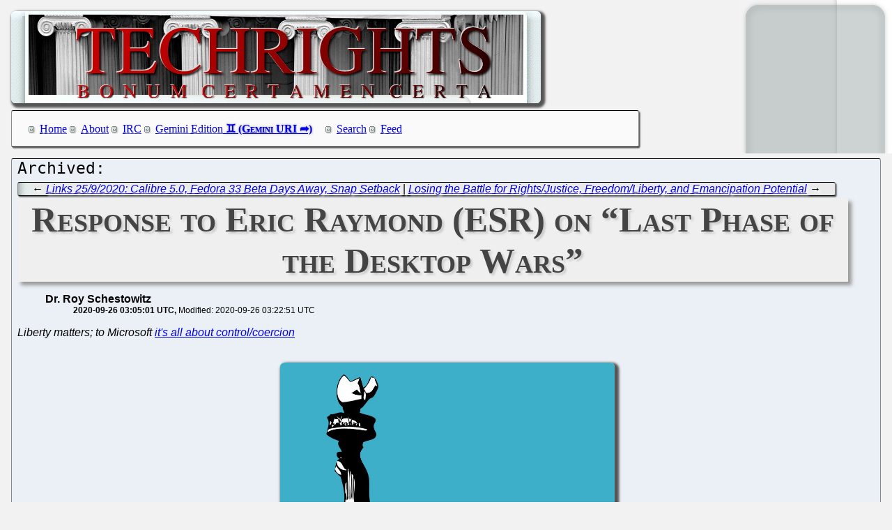

--- FILE ---
content_type: text/html; charset=utf-8
request_url: http://techrights.org/o/2020/09/25/re-last-phase-of-the-desktop-wars/
body_size: 14238
content:
<!DOCTYPE html>
<html xmlns="http://www.w3.org/1999/xhtml">
 <head>
  <meta name="generator" content="Techrights Perl-based MySQL Extractor" />
  <title>Response to Eric Raymond (ESR) on “Last Phase of the Desktop Wars”</title>
  <!-- 133762 -->
  <meta name="dc.title" content="Response to Eric Raymond (ESR) on “Last Phase of the Desktop Wars”" />
  <meta name="dc.date.created" content="2020-09-26 03:05:01" /> 
  <meta name="dc.date.modified" content="2020-09-26 03:22:51" />

  <meta name="dc.creator" content="Dr. Roy Schestowitz" />
  <meta name="dc.description" content="Eric Raymond (ESR) talks about Microsoft's "embrace"; but there are many misunderstandings and misconceptions in his blog post, as we'll explain patiently, based on known facts" />
  <link rel="stylesheet" href="/CSS/techrights-old.css" media="screen" type="text/css" />
  <link rel="alternate" type="application/rss+xml" href="/feed.xml" title="Techrights" />
  <link rel="prev" href="/o/2020/09/25/calibre-5-0/" />
 <link rel="next" href="/o/2020/09/25/losing-our-most-basic-rights/" />

</head>
 <body>
  <div class="header">
 <a href="/"><img src="/images/header-pillars.jpg" width="760" height="132" 
	title="Techrights" alt="Bonum Certa Men Certa"/></a>
</div>

  
  <div class="navigation">

<ul>
 <li><a href="/index.shtml">Home</a></li>
 <li><a href="/about.shtml">About</a></li>
 <li><a href="/irc.shtml">IRC</a></li>
 <li><a href="gemini://gemini.techrights.org/">Gemini Edition</a></li>
 <li><a href="/search/query">Search</a></li>
 <li><a href="/feed.xml">Feed</a></li>
<!--
 <li><a href=""></a></li>
-->
</ul>
</div>



  <div class="oldpost">
   <div class="navigation">
  ← <a href="/o/2020/09/25/calibre-5-0/">Links 25/9/2020: Calibre 5.0, Fedora 33 Beta Days Away, Snap Setback</a>
 | 
 <a href="/o/2020/09/25/losing-our-most-basic-rights/">Losing the Battle for Rights/Justice, Freedom/Liberty, and Emancipation Potential</a> →

   </div>

   <h1>Response to Eric Raymond (ESR) on “Last Phase of the Desktop Wars”</h1>
    <ul>
     <li class="author">Dr. Roy Schestowitz</li>
     <ul class="date">
      <li>2020-09-26 03:05:01 UTC</li>
      <li>Modified: 2020-09-26 03:22:51 UTC</li>

     </ul>
    </ul>
   <div>
 <em>Liberty matters; to Microsoft <a href="/o/2019/07/06/love-is-not-about-control/" title="cref 118236">it's all about control/coercion</a></em>
<br />
<br />
<p align="center">
<img src="http://techrights.org/wp-content/uploads/2020/09/statue-of-liberty-1211061.jpg" alt="Statue of Liberty" width="480" />
</p>
<br />
<br />
<em><b>Summary</b>: Eric Raymond (ESR) talks about Microsoft's "embrace"; but there are many misunderstandings and misconceptions in his blog post, as we'll explain patiently, based on known facts</em>
<br />
<br />
<p class="dropcap-first"><a name="top">T</a>HE co-founder of the OSI (an <em>anti</em>-Free software organisation), <abbr title="Eric Raymond">ESR</abbr>, has just published <em>"<a href="http://esr.ibiblio.org/?p=8764" title="Last phase of the desktop wars?">Last phase of the desktop wars?</a></em>"</p>
<br />
<br />
<p><span class="pullQuote" style="width:200px">"ESR is thick-skinned, so he can certainly take the criticism."</span>The article is full of some strange slant/take on positivism; as if we should be happy about Microsoft, or as if Microsoft is "embracing" this thing called 'Linux' (GNU) with good intentions. I found myself shaking my head a lot (side to side, not top to bottom) while reading it; there are many factual errors there, which makes it hard to read without face-palming a bit. "ESR forgot to take the pink glasses off," MinceR said in IRC and XRevan86 "stopped reading at the mention of MS Edge being ported," he has just said. We've decided to respond. Of course <code>chromium-browser</code> <em>already</em> supported GNU/Linux since the very beginning, so the 'port' from Microsoft is a joke. It's a PR stunt from which we have nothing to gain (GNU/Linux users won't touch it); Microsoft used it to bombard the media with proprietary software (spyware) marketing on the same day Firefox 81 was released; guess what media paid attention to (vapourware, not an actual release of an <em>actual</em> FOSS browser). But we'll get to that in a moment...
<br />
<br />
ESR is thick-skinned, so he can certainly take the criticism. Constructive hopefully...
<br />
<br />
I spoke to him before (online) and he's responsive, albeit abrasive at times. We won't remark on his professional or his political views (he tried to 'cancel' RMS more than 2 decades ago and nowadays he promotes militia nonsense); we'll focus <em>100% on the substance</em> (or lack of it). Reply in full, in-line, just like the Halloween Documents that he published with editorial interpretations. A lot of the reply below is based on an IRC debate, which is <em>still</em> ongoing.
<br />
<br />
Without further ado (and quite frankly with respect):
<br />
<br />
<blockquote cite="http://esr.ibiblio.org/?p=8764">
The two most intriguing developments in the recent evolution of the Microsoft Windows operating system are Windows System for Linux (WSL) and the porting of their Microsoft Edge browser to Ubuntu.
</blockquote>
<br />
<br />
As noted above (<em>prematurely</em> perhaps, as that part was particularly off-putting), the core of this browser has long supported GNU/Linux (not just "Ubuntu") and mostly because of Google and code that it had repurposed; that had nothing to do with Microsoft, which merely 'borrowed' other people's work, initially <em>removing</em> GNU/Linux support (similar to what Microsoft did to Skype).
<br />
<br />
Regarding "Windows System for Linux" [sic], it's a deliberate misnomer. There's no Linux in WSL. WSL2 does have Linux, but <a href="/o/2020/05/06/wsl2-usage-numbers/" title="cref 126986">hardly anyone uses that</a>. It has been a devastating failure for Microsoft (their Project Manager got really stressed when we spoke about it and presented evidence) and last night we finally saw reports about Microsoft 'fixing' it after <a href="/o/2020/09/19/wsl2-downtime-very-long/" title="cref 133520">breaking it almost a fortnight ago</a>. Only a crazy fool would do any serious work on WSL/WSL2.
<br />
<br />
These Microsoft 'toys' are widely seen as experimental <em>laughing stocks</em> among <em>actual</em> users of GNU/Linux. They'd never touch that stuff; at best, they'd run virtual machines with GNU/Linux in them (using something like VirtualBox). WSL/2 is like 2 decades behind (Cygwin).
<br />
<br />
ESR calls these "intriguing developments" (Microsoft giving up on MSIE and Edge, redoing the whole thing using someone else's product, just like with WSL/2). The word "intriguing" can be (mis)interpreted in all sorts of ways; if by "intriguing" he meant something negative, then fine. But let's press on with the next paragraph:
<br />
<br />
<blockquote cite="http://esr.ibiblio.org/?p=8764">
For those of you not keeping up, WSL allows unmodified Linux binaries to run under Windows 10. No emulation, no shim layer, they just load and go.
</blockquote>
<br />
<br />
Wow. Welcome back, 2001. Cygwin. Sort of...
<br />
<br />
I experimented with Cygwin when I was still a teenager.
<br />
<br />
Microsoft... bringing you the distant past... today.
<br />
<br />
Aside from that, today's PCs come with so much RAM that one can just run these "unmodified Linux binaries" in a virtual machine (with no noticeable performance toll).
<br />
<br />
<blockquote cite="http://esr.ibiblio.org/?p=8764">
Microsoft developers are now landing features in the Linux kernel to improve WSL. 
</blockquote>
<br />
<br />
Read as: Microsoft is taking control of the competition. It even bribed the <a href="http://techrights.org/wiki/index.php/Linux_Foundation" title="Linux Foundation">Linux Foundation</a> several times to keep it off-guard. It hired some kernel hackers to make sure it has key positions in development and <a href="/o/2020/06/06/lf-technical-advisory-board/" title="cref 128091">inside the Technical Advisory Board of the Linux Foundation</a>.
<br />
<br />
Some accomplishment, eh?
<br />
<br />
<blockquote cite="http://esr.ibiblio.org/?p=8764">
And that points in a fascinating technical direction. To understand why, we need to notice how Microsoft’s revenue stream has changed since the launch of its cloud service in 2010.
</blockquote>
<br />
<br />
He then goes along with a likely bogus narrative. Many companies do "clown computing" these days; few are <em>actually</em> profitable (AWS is, as the network effect helps, along with brand recognition and lock-in). Many shut down for financial reasons. I'd know; I've seen that at my nighttime work (datacentre and service/product closures, forcing migration/relocation with little prior notice).
<br />
<br />
<blockquote cite="http://esr.ibiblio.org/?p=8764">
Ten years later, Azure makes Microsoft most of its money. 
</blockquote>
<br />
<br />
Stop right there!
<br />
<br />
This is what Microsoft <em>claims</em>. While refusing to disclose underlying figures. Microsoft whistleblowers say it operates at a loss and <a href="/o/2020/02/03/azure-lies/" title="cref 124899">likely constitutes fraud (defrauding the shareholders and more)</a>.
<br />
<br />
So the same ESR who published the Halloween Documents suddenly believes what Microsoft is saying? Come on, Eric, turn back on your critical skills and assess counter-arguments with corresponding evidence.
<br />
<br />
<blockquote cite="http://esr.ibiblio.org/?p=8764">
The Windows monopoly has become a sideshow, with sales of conventional desktop PCs (the only market it dominates) declining. Accordingly, the return on investment of spending on Windows development is falling. As PC volume sales continue to fall off , it’s inevitably going to stop being a profit center and turn into a drag on the business.
</blockquote>
<br />
<br />
Ariadne responded to this in IRC, saying that "the thought that PC sales are declining is a fallacy..."
<br />
<br />
She said "people are still using PCs..."
<br />
<br />
"Remind him of Minecraft Bedrock," XRevan86 noted.
<br />
<br />
"I'm starting to suspect Teams is an experiment in which they're trying to find out how long can they delay messages before people give up on Teams," MinceR added.
<br />
<br />
Microsoft's products and services are still rather shoddy.
<br />
<br />
Ariadne then noted that "NT is a problem though [as] writing drivers and subsystems for NT is a huge pain in the ass. It is possible that NT could be replaced down the road with a Linux kernel. That much I would believe. But POSIX? Yeah right :) [...] if you are going to make developers transition to new APIs, you would get them to transition to whatever the present state of the art is, not POSIX... I guess what I'm saying is that we could see a windows OS based on Linux kernel, in the same way that android is based on Linux kernel, but otherwise unrelated to UNIX environment... the shortcomings of NT are becoming more and more visible."
<br />
<br />
"If something like that would occur," XRevan86 responded, "it would definitely happen in such a way it wouldn't make anyone happier than Microsoft."
<br />
<br />
I agreed with MinceR when he said: "maybe they don't care anymore, they're just looking to do damage [...] they'll just tell gkh [Greg K-H] to declare a stable ABI and if it stops Linux development, they don't care..."
<br />
<br />
"Free kernel," as XRevan86 called it, "completely useless to everyone else."
<br />
<br />
"I suspect that is the plan anyway," Ariadne responded.
<br />
<br />
XRevan86 recalled the "extend/extinguish" going months back: "It was funny hearing about the DirectX 12 shim for WSL as "Microsoft ported DX12 to Linux, they care!" [...] If Microsoft will port their calculator to GNU/Linux, everyone will lose it. Albeit that's very unlikely."
<br />
<br />
oiaohm said "it's more interesting [to talk about] the DX12 userspace libraries from Windows being brought on top of Linux [as] there has been some talk [regarding whether] Microsoft is pondering DX12 work on the Linux DRI layer. (Mind you this could be evil profit)"
<br />
<br />
More on that in a moment (or in raw IRC logs, to be published tomorrow).
<br />
<br />
"Anyway," XRevan86 concluded, "I think we can all agree MS Edge coming to GNU/Linux is not the Sign of Microsoft moving Windows to Linux."
<br />
<br />
Ariadne responded with "absolutely not [as] even if Windows were to use a Linux kernel in future, they would still use their own APIs just like Android..."
<br />
<br />
"MS Edge has been available on Android all this time," XRevan86 said.
<br />
<br />
"DX12 coming it Linux would not surprise me," oiaohm said. "Of course it most likely will come with you have to pay fee to Microsoft."
<br />
<br />
"That would make them less appealing than FOSS," XRevan86 replied. "Probably not a fee. Not at first anyway."
<br />
<br />
More in IRC logs. Let's move to the next on to the next paragraph.
<br />
<br />
<blockquote cite="http://esr.ibiblio.org/?p=8764">
Looked at from the point of view of cold-blooded profit maximization, this means continuing Windows development is a thing Microsoft would prefer not to be doing. Instead, they’d do better putting more capital investment into Azure – which is widely rumored to be running more Linux instances than Windows these days.
</blockquote>
<br />
<br />
At a loss. Say former insiders. There's even a formal complaint filed with the SEC.
<br />
<br />
We'll soon be able to publish some Microsoft leaks.
<br />
<br />
<blockquote cite="http://esr.ibiblio.org/?p=8764">
Our third ingredient is Proton. Proton is the emulation layer that allows Windows games distributed on Steam to run over Linux. It’s not perfect yet, but it’s getting close. I myself use it to play World of Warships on the Great Beast.
</blockquote>
<br />
<br />
Nothing new. WINE has long been able to make this DRM mess run (more or less), not that it's a favourable thing for GNU/Linux or software freedom.
<br />
<br />
<blockquote cite="http://esr.ibiblio.org/?p=8764">
The thing about games is that they are the most demanding possible stress test for a Windows emulation layer, much more so than business software. We may already be at the point where Proton-like technology is entirely good enough to run Windows business software over Linux. If not, we will be soon.
</blockquote>
<br />
<br />
Computers get more powerful over time and old computers are discarded. The performance aspects don't matter today (like emulation layers' penalties or compatibility layer in WINE's case) like they did 10 or 15 years ago. The translation toll is lessened relative to other parts of the rendering pipeline. Also, graphics cards with their drivers for Linux are rapidly improving (workloads on GPUs) and they offload all that stuff onto proprietary silicon chips. Not an 'OS thing'...
<br />
<br />
<blockquote cite="http://esr.ibiblio.org/?p=8764">
So, you’re a Microsoft corporate strategist. What’s the profit-maximizing path forward given all these factors?
</blockquote>
<br />
<br />
Patent blackmail. An hour ago MinceR recalled that "manufacturers already bundle a ton of Microsoft crap with their android devices..."
<br />
<br />
I told him that this is "as part of patent settlements," recalling that as recently as last year Microsoft <em>still</em> <a href="/o/2019/03/12/microsoft-foxconn/" title="cref 116139">sued a large OEM/manufacturer (Foxconn) over patents in relation to ChromeOS and Android (Linux)</a>. "Microsoft blackmails them into bundling," I reminded him, "because they're still a bunch of gangsters and if you say this, you're racist, as Ballmer is out..."
<br />
<br />
He agreed.
<br />
<br />
How many billions of dollars <em>per year</em> does Microsoft make by blackmailing companies using ridiculous software patents, or settling with them by means of Microsoft bundling (and/or other business favours)?
<br />
<br />
<blockquote cite="http://esr.ibiblio.org/?p=8764">
It’s this: Microsoft Windows becomes a Proton-like emulation layer over a Linux kernel, with the layer getting thinner over time as more of the support lands in the mainline kernel sources. The economic motive is that Microsoft sheds an ever-larger fraction of its development costs as less and less has to be done in-house.
</blockquote>
<br />
<br />
The simple reality is, Windows is becoming obsolete as more people now use Android (than Windows). But that does not mean that WSL/2 somehow becomes a basis for Windows itself. It's just a failed experiment. Nobody uses WSL2. Almost nobody (about 150,000 people worldwide last we checked). Remember that WSL is <em>not</em> Linux and it doesn't even have Linux in it. It's Windows.
<br />
<br />
<blockquote cite="http://esr.ibiblio.org/?p=8764">
If you think this is fantasy, think again. The best evidence that it’s already the plan is that Microsoft has already ported Edge to run under Linux. There is only one way that makes any sense, and that is as a trial run for freeing the rest of the Windows utility suite from depending on any emulation layer.
</blockquote>
<br />
<br />
Once again he goes back to this Microsoft "ported Edge to run under Linux..."
<br />
<br />
No, Edge was thrown out (except as a brand) and Microsoft took a codebase that <em>already</em> supported GNU/Linux.
<br />
<br />
Not much done there. ESR perpetuates Microsoft propaganda here. Or PR ploys/stunts.
<br />
<br />
"If you think this is fantasy, think again," ESR said. XRevan86 responded with: "*<b>thinks</b>* nope, still pure fantasy..."
<br />
<br />
Similar to the one SJVN was spreading in the Microsoft propaganda site, ZDNet.
<br />
<br />
"What the hay is he smoking," XRevan86 added.
<br />
<br />
MinceR thinks "he failed to recognize what happened to Linux, which is extra weird because I thought he'd at least notice the CoC issue..."
<br />
<br />
"So now Microsoft will have two consumer-oriented projects for GNU/Linux: Edge and Skype (client), both are based on Google's cross-platform code," XRevan86 said. "Big flipping deal."
<br />
<br />
"You missed Teams," oiaohm wrote. XRevan86 agreed and MinceR said it "doesn't work properly anywhere..." (they're mostly rebranding and pretending to 'add' GNU/Linux support -- for the illusion of 'growth' or 'market share').
<br />
<br />
<blockquote cite="http://esr.ibiblio.org/?p=8764">
So, the end state this all points at is: New Windows is mostly a Linux kernel, there’s an old-Windows emulation over it, but Edge and the rest of the Windows user-land utilities don’t use the emulation. The emulation layer is there for games and other legacy third-party software.
</blockquote>
<br />
<br />
Pure nonsense. WSL/2 isn't at the core of Windows. It's just some toy added on the side -- a 'side dish' like Cygwin.
<br />
<br />
<blockquote cite="http://esr.ibiblio.org/?p=8764">
Economic pressure will be on Microsoft to deprecate the emulation layer. Partly because it’s entirely a cost center. Partly because they want to reduce the complexity cost of running Azure. Every increment of Windows/Linux convergence helps with that – reduces administration and the expected volume of support traffic.
</blockquote>
<br />
<br />
Azure is a failure. We need to stop helping Microsoft's propaganda. They keep googlebombing "Linux", so perhaps some people are led to absorb lies. Even people who should know better.
<br />
<br />
<blockquote cite="http://esr.ibiblio.org/?p=8764">
Eventually, Microsoft announces upcoming end-of-life on the Windows emulation. The OS itself , and its userland tools, has for some time already been Linux underneath a carefully preserved old-Windows UI. Third-party software providers stop shipping Windows binaries in favor of ELF binaries with a pure Linux API…
</blockquote>
<br />
<br />
No, they can just target proper GNU/Linux instead. Many already do.
<br />
<br />
<blockquote cite="http://esr.ibiblio.org/?p=8764">
…and Linux finally wins the desktop wars, not by displacing Windows but by co-opting it. Perhaps this is always how it had to be.
</blockquote>
<br />
<br />
You got it the other way around, ESR. Who is co-opting who?
<br />
<br />
Ariadne said, "I do believe Microsoft are shopping for a new kernel [...] that much seems plausible [as] you have to keep in mind that Linux provides, even for Microsoft, lower capex and opex [...] than redesigning NT to scale properly to these hundreds of cores systems being sold today..."
<br />
<br />
Just because Microsoft can take advantage of the Linux kernel doesn't mean that GNU/Linux somehow 'wins'; unless we're led to think that the Free software movement boils down to some kernel made in 1991 (8 years after the GNU Project) and running Office/Skype on Windows is "winning"... <a href="#top">⬆</a>
   </div>
   
   <div class="navigation">
  ← <a href="/o/2020/09/25/calibre-5-0/">Links 25/9/2020: Calibre 5.0, Fedora 33 Beta Days Away, Snap Setback</a>
 | 
 <a href="/o/2020/09/25/losing-our-most-basic-rights/">Losing the Battle for Rights/Justice, Freedom/Liberty, and Emancipation Potential</a> →

   </div>
  </div>
  <h1>Recent Techrights' Posts</h1>
  <div class="latest">
<dl>
 <dt><a href="/n/2026/01/31/A_Lot_Less_GAFAM_in_Scandinavia.shtml">A Lot Less GAFAM in Scandinavia</a></dt>
  <dd>Are they reacting to geopolitics and risks from the US?</dd>
 <dt><a href="/n/2026/01/31/IBM_Kills_Companies_It_Bought_Neudesic_Seems_Like_Latest_Casual.shtml">IBM Kills Companies It Bought (Neudesic Seems Like Latest Casualty)</a></dt>
  <dd>Why isn't even a single publisher investigating those things?</dd>
 <dt><a href="/n/2026/01/31/Fake_Linux_Articles.shtml">Fake "Linux" Articles</a></dt>
  <dd>Just because some platform has "Linux" in the domain name and/or site name does not imply that it is a news/Linux site</dd>
 <dt><a href="/n/2026/01/31/Gemini_Links_31_01_2026_Proof_Without_Content_and_Technology_Co.shtml">Gemini Links 31/01/2026: "Proof Without Content" and "Technology Connections"</a></dt>
  <dd>Links for the day</dd>
 <dt><a href="/n/2026/01/31/Links_31_01_2026_Microsoft_OpenAI_Representatives_Are_Going_to_.shtml">Links 31/01/2026: Microsoft "OpenAI Representatives Are Going to Critics’ Houses With Threats and Demands", Its Proprietary Chaffbot Faces More Lawsuits</a></dt>
  <dd>Links for the day</dd>
 <dt><a href="/n/2026/01/31/Links_31_01_2026_Introducing_Encrypt_It_Already_and_Huge_Cache_.shtml">Links 31/01/2026: "Introducing Encrypt It Already" and "Huge Cache of Epstein"</a></dt>
  <dd>Links for the day</dd>
 <dt><a href="/n/2026/01/31/A_Can_of_WORMS_Part_I_Trying_to_Throw_RMS_Under_the_Bus_at_MIT_.shtml">A Can of WORMS - Part I - Trying to Throw RMS Under the Bus at MIT and Everywhere Else</a></dt>
  <dd>This series won't give air to online 'trolls'</dd>
 <dt><a href="/n/2026/01/31/Mobbing_at_the_European_Patent_Office_EPO_Part_I_An_Introductio.shtml">Mobbing at the European Patent Office (EPO) - Part I - An Introduction</a></dt>
  <dd>When the series ends, some time around the second or third EPO strike of this year, we'll contact the relevant authorities and plead for intervention</dd>
 <dt><a href="/n/2026/01/31/The_Solicitors_Regulation_Authority_SRA_Delusion_Part_I_Who_Reg.shtml">The Solicitors Regulation Authority (SRA) Delusion - Part I - Who Regulates This Regulator? (Only Itself!)</a></dt>
  <dd>We won't self-censor or prematurely terminate this series</dd>
 <dt><a href="/n/2026/01/31/Norway_Almost_Trusts_Russia_More_Than_the_Bill_Gates_Sleeping_W.shtml">Norway Almost Trusts Russia More Than the Bill Gates (Sleeping With Young Russian Girls) Company, Microsoft</a></dt>
  <dd>Microsoft represents crime</dd>
 <dt><a href="/n/2026/01/31/Riddle_Us_This_Jim_Zemlin_and_Bill_Gates.shtml">Riddle Us This... (Jim Zemlin and Bill Gates)</a></dt>
  <dd>Do these people even understand the literal meaning of "safe space"?</dd>
 <dt><a href="/n/2026/01/31/Is_Nobel_Prize_for_Peace_a_Sick_Person_s_Code_Word_for_Gangbang.shtml">Is "Nobel Prize for Peace" a Sick Person's 'Code Word' for Gangbanging Now? Ask Bill Gates.</a></dt>
  <dd>Watch all the Gates apologists getting all silenced/silent</dd>
 <dt><a href="/n/2026/01/31/BBC_Gaslights_Women_Sexually_Exploited_Many_Under_Legal_Age_for.shtml">BBC Gaslights Women Sexually Exploited (Many Under Legal Age) for Its Rich Sponsor, Bill Epsteingate (Gates)</a></dt>
  <dd>Is this a national broadcaster or a propaganda tool "For Rent"?</dd>
 <dt><a href="/n/2026/01/31/Microsoft_Open_AI_Reportedly_About_to_Become_Bankrupt_Seeking_E.shtml">Microsoft 'Open' 'AI' Reportedly About to Become Bankrupt, Seeking Emergency Cash Infusion (Loans)</a></dt>
  <dd>the money promised to Microsoft 'Open' 'AI' failed to arrive</dd>
 <dt><a href="/n/2026/01/31/Gemini_Links_31_01_2026_Deep_Ice_and_Slide_Rules.shtml">Gemini Links 31/01/2026: Deep Ice and Slide Rules</a></dt>
  <dd>Links for the day</dd>
 <dt><a href="/n/2026/01/31/Writing_About_Abuse.shtml">Writing About Abuse</a></dt>
  <dd>Never ever allow misogynists to get their way if you strive to live in a decent society</dd>
 <dt><a href="/n/2026/01/31/MIT_DEDP_MicroMasters_online_learner_s_blog_post_about_cover_up.shtml">MIT DEDP MicroMasters online learner's blog post about cover-up linked to resignation of Swiss financial regulator</a></dt>
  <dd>Reprinted with permission from Daniel Pocock</dd>
 <dt><a href="/n/2026/01/31/Salary_Erosion_Procedure_SAP_as_the_Primary_Reason_for_EPO_Stri.shtml">Salary Erosion Procedure (SAP) as the Primary Reason for EPO Strikes</a></dt>
  <dd>They focus on financials, as the corruption aspects are un-sayable or unspeakable, except in private</dd>
 <dt><a href="/n/2026/01/31/IBM_Bluewashing_Feels_Like_IBM_is_Scuttling_Neudesic_and_Some_o.shtml">IBM Bluewashing: Feels Like IBM is Scuttling Neudesic (and Some of Red Hat)</a></dt>
  <dd>We recently saw some Red Hat staff joining a Microsoft proxy</dd>
 <dt><a href="/n/2026/01/31/Over_at_Tux_Machines.shtml">Over at Tux Machines...</a></dt>
  <dd>GNU/Linux news for the past day</dd>
 <dt><a href="/n/2026/01/31/IRC_Proceedings_Friday_January_30_2026.shtml">IRC Proceedings: Friday, January 30, 2026</a></dt>
  <dd>IRC logs for Friday, January 30, 2026</dd>
 <dt><a href="/n/2026/01/31/Microsoft_Stock_Collapsing_Due_to_the_Slop_Bubble_and_Microsoft.shtml">Microsoft Stock Collapsing Due to the Slop Bubble and Microsoft is Hiding Budget 'Black Holes'</a></dt>
  <dd>Microsoft does not perform like it tells "the media" and "the market"</dd>
 <dt><a href="/n/2026/01/30/Gemini_Links_30_01_2026_Love_and_Cultivation_Gemtext_Anchors.shtml">Gemini Links 30/01/2026: Love and Cultivation, Gemtext Anchors</a></dt>
  <dd>Links for the day</dd>
 <dt><a href="/n/2026/01/30/Will_Jim_Zemlin_Also_Sell_His_Daughter_or_Only_the_Linux_Brand_.shtml">Will Jim Zemlin Also Sell His Daughter or Only the "Linux" Brand (and Linux Foundation) to Bill Epsteingate?</a></dt>
  <dd>Torvalds "ate a bug"</dd>
 <dt><a href="/n/2026/01/30/The_Epstein_Files_Don_t_Say_the_Ages_of_Those_Russian_Girls_Bil.shtml">The Epstein Files Don't Say the Ages of Those "Russian Girls" Bill Epsteingate Exploited</a></dt>
  <dd>This E-mail was sent around the time an arrest was made for pedophilia</dd>
 <dt><a href="/n/2026/01/30/Only_One_in_33_EPO_Staff_Voting_on_the_Strike_Opposed_It.shtml">Only One in 33 EPO Staff Voting on the Strike Opposed It</a></dt>
  <dd>Kudos to all those who participated in the strike</dd>
 <dt><a href="/n/2026/01/30/Still_Hoping_for_Slop_Zero_in_2026.shtml">Still Hoping for "Slop Zero" in 2026</a></dt>
  <dd>We've also noticed that linuxiac.com shows a glimmer of hope this week</dd>
 <dt><a href="/n/2026/01/30/Links_30_01_2026_Waymo_Crashing_Into_Small_People_Children_Micr.shtml">Links 30/01/2026: Waymo Crashing Into 'Small People' (Children), Microsoft at Risk Due to Slop Debt</a></dt>
  <dd>Links for the day</dd>
 <dt><a href="/n/2026/01/30/Amutable_s_Management_and_Founders_Are_100_Microsoft.shtml">Amutable’s Management and Founders Are 100% Microsoft!</a></dt>
  <dd>It'll be focused on promoting Microsoft's agenda in everything it does</dd>
 <dt><a href="/n/2026/01/30/IBM_Tries_to_Get_Rid_of_Workers_Without_Paying_Them_and_It_Appe.shtml">IBM Tries to Get Rid of Workers Without Paying Them (and It Appears to be Working)</a></dt>
  <dd>be sure to speak to people who actually work there</dd>
 <dt><a href="/n/2026/01/30/He_Has_No_Money_But_He_Has_Power_He_Has_a_Voice.shtml">He Has No Money, But He Has Power, He Has a Voice</a></dt>
  <dd>That's why they envy and attack him</dd>
 <dt><a href="/n/2026/01/30/Free_Software_in_Swiss_Media_This_Week.shtml">Free Software in Swiss Media This Week</a></dt>
  <dd>RMS is still going places with his Migros bag (Swiss retail giant)</dd>
 <dt><a href="/n/2026/01/30/TV_Programs_Disseminate_False_Numbers_of_Microsoft_Layoffs_Abou.shtml">TV Programs Disseminate False Numbers of Microsoft Layoffs (About 31,000 Laid Off Last Year, Not Including PIPs, Contractors and so on)</a></dt>
  <dd>large-scale layoffs are inevitable, no matter how long Microsoft delays or procrastinates</dd>
 <dt><a href="/n/2026/01/30/Links_30_01_2026_Microsoft_s_OpenAI_Is_Headed_For_Bankruptcy_an.shtml">Links 30/01/2026: Microsoft's "OpenAI Is Headed For Bankruptcy" and Bitcoin Crashes</a></dt>
  <dd>Links for the day</dd>
 <dt><a href="/n/2026/01/30/Why_Would_Anyboby_be_Afraid_of_Talking_to_Richard_Stallman.shtml">Why Would Anybody be Afraid of Talking to Richard Stallman?</a></dt>
  <dd>We need to get rid of the baseless stigma</dd>
 <dt><a href="/n/2026/01/30/Amutable_is_a_Microsoft_Proxy_Like_Xamarin_With_Some_IBM_Red_Ha.shtml">Amutable is a Microsoft Proxy Like Xamarin, With Some IBM/Red Hat Staff Added for Good Measure</a></dt>
  <dd>Amutable chasing money and trying to impose TPM etc. on everybody</dd>
 <dt><a href="/n/2026/01/30/The_Letter_Sent_to_the_Ringleader_of_the_Alicante_Mafia_This_We.shtml">The Letter Sent to the Ringleader of the Alicante Mafia This Week</a></dt>
  <dd>Call for industrial actions to stop the salary erosion of EPO staff</dd>
 <dt><a href="/n/2026/01/30/EPO_on_Strike.shtml">EPO on Strike</a></dt>
  <dd>organisation operating outside the Rule of Law</dd>
 <dt><a href="/n/2026/01/30/Oracle_s_Debt_Exploded_by_22_Billion_Dollars_in_6_Months_the_Po.shtml">Oracle's Debt Exploded by 22 Billion Dollars in 6 Months, the Ponzi Scheme With Scam Altman Was Classic 'Pump and Dump'</a></dt>
  <dd>The founder of Oracle now uses his wealth for right-wing ideological reasons, nothing else</dd>
 <dt><a href="/n/2026/01/30/Facebook_Meta_is_Dead_Meat_This_GAFAM_Company_s_Debt_Exploded_b.shtml">Facebook ('Meta') is Dead Meat, This GAFAM Company's Debt Exploded by Almost 33 Billion Dollars in Just 3 Months (11 Billion Per Month)</a></dt>
  <dd>we can expect many sales/contracts to get canceled</dd>
 <dt><a href="/n/2026/01/30/Australia_s_top_nurse_takes_on_Musk_Zuckerberg_rogue_health_inf.shtml">Australia's top nurse takes on Musk, Zuckerberg &#x26; rogue health influencers, birthkeepers</a></dt>
  <dd>Reprinted with permission from Daniel Pocock</dd>
 <dt><a href="/n/2026/01/30/Affirming_What_We_Already_Know_Solicitors_Regulation_Authority_.shtml">Affirming What We Already Know: Solicitors Regulation Authority (SRA) is Profoundly Incompetent</a></dt>
  <dd>"SRA ordered to pay solicitor £50k in costs after failed prosecution"</dd>
 <dt><a href="/n/2026/01/30/The_Alicante_Mafia_Part_XVI_The_Associates_of_Mr_Cocainegate_Do.shtml">The "Alicante Mafia" - Part XVI - The Associates of Mr. Cocainegate Don't Want to Talk About Cocainegate (Right of Reply)</a></dt>
  <dd>Nobody wanted to talk about cocaine at the EPO</dd>
 <dt><a href="/n/2026/01/30/The_Open_Source_Corporate_Openwashing_Fake_Community_Rejects_De.shtml">The "Open Source" (Corporate Openwashing) Fake Community Rejects Democracy, Open Source Initiative is in Effect Dead</a></dt>
  <dd>This is basically the end of the OSI</dd>
 <dt><a href="/n/2026/01/30/Cracks_and_Holes_in_Microsoft_s_Slop_Bubble_Also_Windows_is_Dec.shtml">Cracks and Holes in Microsoft's Slop Bubble (Also, Windows is Declining)</a></dt>
  <dd>"More Bad News For Xbox As Microsoft Blames Gaming For An Annual Decline In Its PC Business"</dd>
 <dt><a href="/n/2026/01/30/Microsoft_s_Debt_Exploded_by_More_Than_20_Billion_Dollars_This_.shtml">Microsoft's Debt Exploded by More Than 20 Billion Dollars This Past Year, Says Microsoft</a></dt>
  <dd>Expect more mass layoffs</dd>
 <dt><a href="/n/2026/01/30/Strike_at_the_EPO_Today.shtml">Strike at the EPO Today</a></dt>
  <dd>Next month we'll start a new EPO series</dd>
 <dt><a href="/n/2026/01/30/State_of_the_Slop_and_The_Register_MS_Runs_Ads_as_Articles.shtml">State of the Slop and The Register MS Runs Ads as 'Articles'</a></dt>
  <dd>Yesterday we could not find much slop about "Linux"</dd>
 <dt><a href="/n/2026/01/30/Gemini_Links_30_01_2026_Announcing_Crossyword_and_SYN_Attack.shtml">Gemini Links 30/01/2026: Announcing Crossyword and SYN Attack</a></dt>
  <dd>Links for the day</dd>
 <dt><a href="/n/2026/01/30/Over_at_Tux_Machines.shtml">Over at Tux Machines...</a></dt>
  <dd>GNU/Linux news for the past day</dd>
 <dt><a href="/n/2026/01/30/IRC_Proceedings_Thursday_January_29_2026.shtml">IRC Proceedings: Thursday, January 29, 2026</a></dt>
  <dd>IRC logs for Thursday, January 29, 2026</dd>
 <dt><a href="/n/2026/01/29/Gemini_Links_29_01_2026_Naps_Letting_Go_and_Terribly_Cold_Weath.shtml">Gemini Links 29/01/2026: Naps, Letting Go, and Terribly Cold Weather</a></dt>
  <dd>Links for the day</dd>
 <dt><a href="/n/2026/01/29/Links_29_01_2026_Kennedy_Center_Officials_Resigning_and_Amazon_.shtml">Links 29/01/2026: Kennedy Center Officials Resigning and Amazon to Cut 16,000 Jobs</a></dt>
  <dd>Links for the day</dd>
 <dt><a href="/n/2026/01/29/Goodbyes_to_Red_Hat_and_IBM.shtml">Goodbyes to Red Hat and IBM</a></dt>
  <dd>PIPs let them do the same with less "wasted" on severance or with obscene narrative-shaping</dd>
 <dt><a href="/n/2026/01/29/RMS_Was_Right_35_Years_Ago.shtml">RMS Was Right 35 Years Ago</a></dt>
  <dd>Stallman’s viewpoints have remained the same</dd>
 <dt><a href="/n/2026/01/29/The_Need_to_Understand_the_Projection_Tactics_Against_RMS.shtml">The Need to Understand the Projection Tactics Against RMS</a></dt>
  <dd>There's an old and common saying (or "wisdom") about who's guilty when there's a fart in elevators (lifts)</dd>
 <dt><a href="/n/2026/01/29/Links_29_01_2026_Neocities_Is_Blocked_by_Microsoft_Intellectual.shtml">Links 29/01/2026: Neocities Is Blocked by Microsoft, “Intellectual Freedom Centers” as the New "Intelligent Design"</a></dt>
  <dd>Links for the day</dd>
 <dt><a href="/n/2026/01/29/Microsoft_XBox_Dying_Not_Only_as_a_Console_Reveals_Microsoft.shtml">Microsoft XBox Dying Not Only as a Console, Reveals Microsoft</a></dt>
  <dd>Microsoft is trying to rebrand or repurpose the brand</dd>
 <dt><a href="/n/2026/01/29/Don_t_be_Mistaken_Microsoft_Boasts_About_Money_That_Does_Not_Ex.shtml">Don't be Mistaken, Microsoft Boasts About Money That Does Not Exist and Revenue (Buying From Oneself!) Is Not Income</a></dt>
  <dd>the company's debt grew</dd>
 <dt><a href="/n/2026/01/29/Fedora_is_IBM_and_There_s_Hardly_Any_Community_Left.shtml">Fedora is IBM and There's Hardly Any Community Left</a></dt>
  <dd>It's more like an onboarding mechanism for unpaid labour at (and for) IBM</dd>
 <dt><a href="/n/2026/01/29/IBM_s_Financial_Performance_in_IBM_s_Own_Words_Money_Down_Debt_.shtml">IBM's Financial Performance in IBM's Own Words: Money Down, Debt Up Sharply</a></dt>
  <dd>IBM isn't a healthy company</dd>
 <dt><a href="/n/2026/01/29/In_Dominica_GNU_Linux_Has_Risen_to_All_Time_High_in_2026.shtml">In Dominica, GNU/Linux Has Risen to All-Time High in 2026</a></dt>
  <dd>a lot of America is moving to Free software this year</dd>
 <dt><a href="/n/2026/01/29/The_Alicante_Mafia_Part_XV_EPO_is_on_Strike_Tomorrow_Lots_to_be.shtml">The "Alicante Mafia" - Part XV - EPO is on Strike Tomorrow, Lots to be Angry About (Except Money)</a></dt>
  <dd>We'll soon finish the series</dd>
 <dt><a href="/n/2026/01/29/Gemini_Links_29_01_2026_Lady_Audley_s_Secret_and_The_Value_Of_O.shtml">Gemini Links 29/01/2026: "Lady Audley's Secret" and "The Value Of Our Fear" (Carney's Speech)</a></dt>
  <dd>Links for the day</dd>
 <dt><a href="/n/2026/01/29/Emmanuel_Macron_on_Europe_s_GAFAM_Addiction_Dependence_There_is.shtml">Emmanuel Macron on Europe's GAFAM Addiction/Dependence: "There is No Such Thing as Happy Vassalage"</a></dt>
  <dd>Microsoft has long worked to prevent commodification</dd>
 <dt><a href="/n/2026/01/29/It_s_Official_Mass_Layoffs_at_IBM_Again_2026.shtml">It's Official, Mass Layoffs at IBM Again (2026)</a></dt>
  <dd>In a matter of days we'll just see how much IBM's debt has grown</dd>
 <dt><a href="/n/2026/01/29/Over_at_Tux_Machines.shtml">Over at Tux Machines...</a></dt>
  <dd>GNU/Linux news for the past day</dd>
 <dt><a href="/n/2026/01/29/IRC_Proceedings_Wednesday_January_28_2026.shtml">IRC Proceedings: Wednesday, January 28, 2026</a></dt>
  <dd>IRC logs for Wednesday, January 28, 2026</dd>
</dl>
</div>

  <div class="footer">
 <div class="navigation">
<ul>
 <li><a href="/index.shtml">Home</a></li>
 <li><a href="/about.shtml">About</a></li>
 <li><a href="/irc.shtml">IRC</a></li>
 <li><a href="/search/query">Search</a></li>
 <li><a href="/feed.xml">Feed</a></li>
</ul>
</div>
</div>

 </body>
</html>
